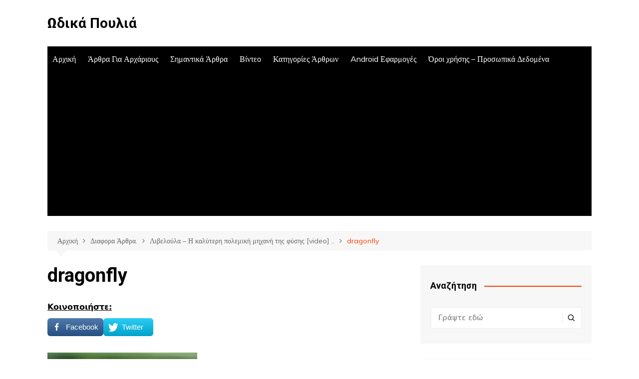

--- FILE ---
content_type: text/html; charset=utf-8
request_url: https://www.google.com/recaptcha/api2/aframe
body_size: 268
content:
<!DOCTYPE HTML><html><head><meta http-equiv="content-type" content="text/html; charset=UTF-8"></head><body><script nonce="E4rFnxZfgWNK71AGp4MJ3Q">/** Anti-fraud and anti-abuse applications only. See google.com/recaptcha */ try{var clients={'sodar':'https://pagead2.googlesyndication.com/pagead/sodar?'};window.addEventListener("message",function(a){try{if(a.source===window.parent){var b=JSON.parse(a.data);var c=clients[b['id']];if(c){var d=document.createElement('img');d.src=c+b['params']+'&rc='+(localStorage.getItem("rc::a")?sessionStorage.getItem("rc::b"):"");window.document.body.appendChild(d);sessionStorage.setItem("rc::e",parseInt(sessionStorage.getItem("rc::e")||0)+1);localStorage.setItem("rc::h",'1768618731773');}}}catch(b){}});window.parent.postMessage("_grecaptcha_ready", "*");}catch(b){}</script></body></html>